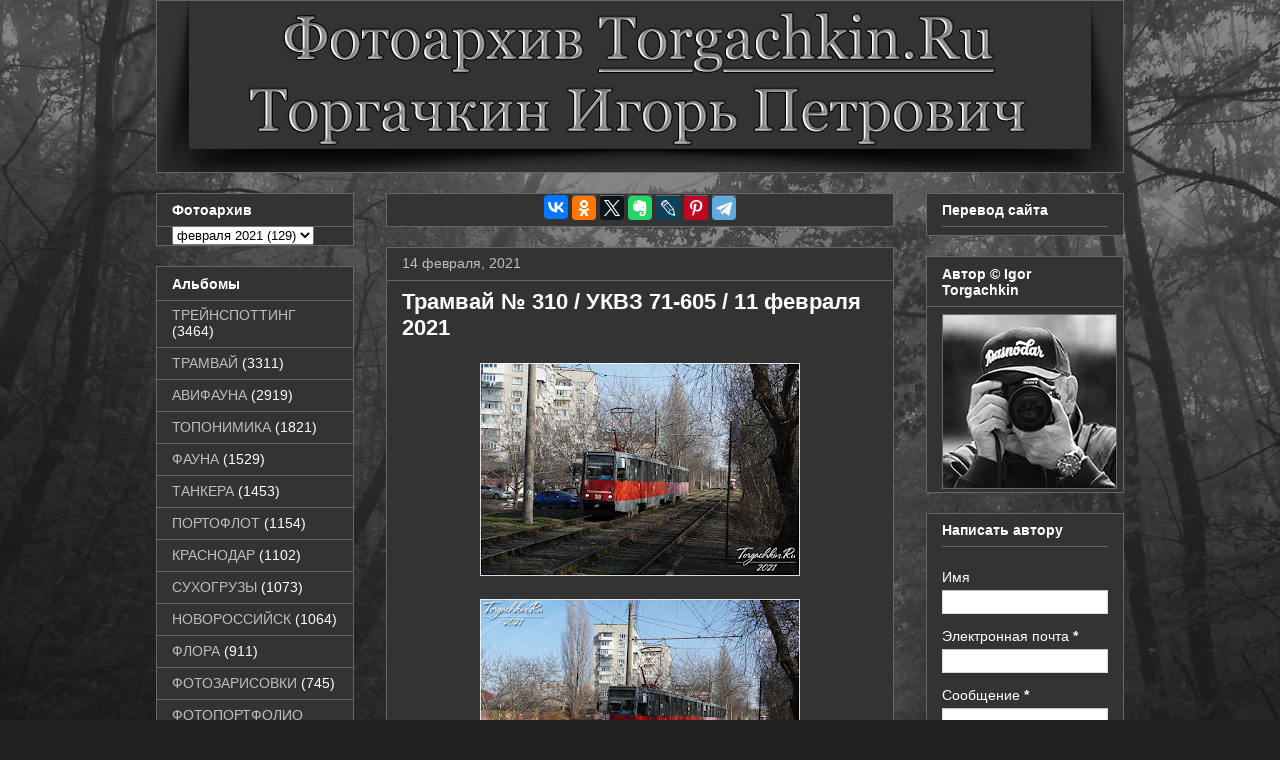

--- FILE ---
content_type: text/html; charset=UTF-8
request_url: https://www.torgachkin.ru/2021/02/310-71-605-11-2021.html
body_size: 15270
content:
<!DOCTYPE html>
<html class='v2' dir='ltr' xmlns='http://www.w3.org/1999/xhtml' xmlns:b='http://www.google.com/2005/gml/b' xmlns:data='http://www.google.com/2005/gml/data' xmlns:expr='http://www.google.com/2005/gml/expr'>
<head>
<link href='https://www.blogger.com/static/v1/widgets/335934321-css_bundle_v2.css' rel='stylesheet' type='text/css'/>
<script type='text/javascript'><![CDATA[<!--/*<body>
  <b:section id="navbar" class="navbar" maxwidgets="1" showaddelement="no">
    <b:widget type="Navbar" id="Navbar1" locked="yes"/>
  </b:section>
*/-->]]></script>
<meta content='IE=EmulateIE7' http-equiv='X-UA-Compatible'/>
<meta content='width=1100' name='viewport'/>
<meta content='text/html; charset=UTF-8' http-equiv='Content-Type'/>
<meta content='blogger' name='generator'/>
<link href='https://www.torgachkin.ru/favicon.ico' rel='icon' type='image/x-icon'/>
<link href='https://www.torgachkin.ru/2021/02/310-71-605-11-2021.html' rel='canonical'/>
<link rel="alternate" type="application/atom+xml" title="Фотоархив Торгачкин Игорь Петрович &#169; Igor Torgachkin Photo Archive - Atom" href="https://www.torgachkin.ru/feeds/posts/default" />
<link rel="alternate" type="application/rss+xml" title="Фотоархив Торгачкин Игорь Петрович &#169; Igor Torgachkin Photo Archive - RSS" href="https://www.torgachkin.ru/feeds/posts/default?alt=rss" />
<link rel="service.post" type="application/atom+xml" title="Фотоархив Торгачкин Игорь Петрович &#169; Igor Torgachkin Photo Archive - Atom" href="https://www.blogger.com/feeds/7238524114670716551/posts/default" />

<link rel="alternate" type="application/atom+xml" title="Фотоархив Торгачкин Игорь Петрович &#169; Igor Torgachkin Photo Archive - Atom" href="https://www.torgachkin.ru/feeds/3641785068710961334/comments/default" />
<!--Can't find substitution for tag [blog.ieCssRetrofitLinks]-->
<link href='https://blogger.googleusercontent.com/img/b/R29vZ2xl/AVvXsEiRDkKQbg5F0H-M6z_Wg0RtLBe-SzxJps8ALUTX0FrGQ5lBSwhKe6tCj3Nvo7KqOO1qcd0nmtaNaJjFwP5epcizj62TxLbZ56AlRzvVq2Iw-JA0XHl3fHyRFTPCbU6UZzcPZtNJTk-RHYg/s320/Torgachkin%253DA6400%253D5-TIP08398.jpg' rel='image_src'/>
<meta content='https://www.torgachkin.ru/2021/02/310-71-605-11-2021.html' property='og:url'/>
<meta content='Трамвай № 310 / УКВЗ 71-605 / 11 февраля 2021' property='og:title'/>
<meta content='Фотоархив, Торгачкин Игорь Петрович, Igor Torgachkin, Photo Archive, Новороссийск, Краснодар,' property='og:description'/>
<meta content='https://blogger.googleusercontent.com/img/b/R29vZ2xl/AVvXsEiRDkKQbg5F0H-M6z_Wg0RtLBe-SzxJps8ALUTX0FrGQ5lBSwhKe6tCj3Nvo7KqOO1qcd0nmtaNaJjFwP5epcizj62TxLbZ56AlRzvVq2Iw-JA0XHl3fHyRFTPCbU6UZzcPZtNJTk-RHYg/w1200-h630-p-k-no-nu/Torgachkin%253DA6400%253D5-TIP08398.jpg' property='og:image'/>
<title>Фотоархив Торгачкин Игорь Петрович &#169; Igor Torgachkin Photo Archive: Трамвай &#8470; 310 / УКВЗ 71-605 / 11 февраля 2021</title>
<style id='page-skin-1' type='text/css'><!--
/*
-----------------------------------------------
Blogger Template Style
Name:     Awesome Inc.
Designer: Tina Chen
URL:      tinachen.org
----------------------------------------------- */
.feed-links {display: none; }
img.big {
cursor: pointer;
max-width: 500px;
}
img.big:hover {
max-width: none;
}
/* Variable definitions
====================
<Variable name="keycolor" description="Main Color" type="color" default="#ffffff"/>
<Group description="Page" selector="body">
<Variable name="body.font" description="Font" type="font"
default="normal normal 13px Arial, Tahoma, Helvetica, FreeSans, sans-serif"/>
<Variable name="body.background.color" description="Background Color" type="color" default="#000000"/>
<Variable name="body.text.color" description="Text Color" type="color" default="#ffffff"/>
</Group>
<Group description="Links" selector=".main-inner">
<Variable name="link.color" description="Link Color" type="color" default="#888888"/>
<Variable name="link.visited.color" description="Visited Color" type="color" default="#444444"/>
<Variable name="link.hover.color" description="Hover Color" type="color" default="#cccccc"/>
</Group>
<Group description="Blog Title" selector=".header h1">
<Variable name="header.font" description="Title Font" type="font"
default="normal bold 40px Arial, Tahoma, Helvetica, FreeSans, sans-serif"/>
<Variable name="header.text.color" description="Title Color" type="color" default="#ffffff" />
<Variable name="header.background.color" description="Header Background" type="color" default="transparent" />
</Group>
<Group description="Blog Description" selector=".header .description">
<Variable name="description.font" description="Font" type="font"
default="normal normal 14px Arial, Tahoma, Helvetica, FreeSans, sans-serif"/>
<Variable name="description.text.color" description="Text Color" type="color"
default="#ffffff" />
</Group>
<Group description="Tabs Text" selector=".tabs-inner .widget li a">
<Variable name="tabs.font" description="Font" type="font"
default="normal bold 14px Arial, Tahoma, Helvetica, FreeSans, sans-serif"/>
<Variable name="tabs.text.color" description="Text Color" type="color" default="#ffffff"/>
<Variable name="tabs.selected.text.color" description="Selected Color" type="color" default="#ffffff"/>
</Group>
<Group description="Tabs Background" selector=".tabs-outer .PageList">
<Variable name="tabs.background.color" description="Background Color" type="color" default="#141414"/>
<Variable name="tabs.selected.background.color" description="Selected Color" type="color" default="#444444"/>
<Variable name="tabs.border.color" description="Border Color" type="color" default="#666666"/>
</Group>
<Group description="Date Header" selector=".main-inner .widget h2.date-header, .main-inner .widget h2.date-header span">
<Variable name="date.font" description="Font" type="font"
default="normal normal 14px Arial, Tahoma, Helvetica, FreeSans, sans-serif"/>
<Variable name="date.text.color" description="Text Color" type="color" default="#666666"/>
<Variable name="date.border.color" description="Border Color" type="color" default="#666666"/>
</Group>
<Group description="Post Title" selector="h3.post-title, h4, h3.post-title a">
<Variable name="post.title.font" description="Font" type="font"
default="normal bold 22px Arial, Tahoma, Helvetica, FreeSans, sans-serif"/>
<Variable name="post.title.text.color" description="Text Color" type="color" default="#ffffff"/>
</Group>
<Group description="Post Background" selector=".post">
<Variable name="post.background.color" description="Background Color" type="color" default="#333333" />
<Variable name="post.border.color" description="Border Color" type="color" default="#666666" />
<Variable name="post.border.bevel.color" description="Bevel Color" type="color" default="#666666"/>
</Group>
<Group description="Gadget Title" selector="h2">
<Variable name="widget.title.font" description="Font" type="font"
default="normal bold 14px Arial, Tahoma, Helvetica, FreeSans, sans-serif"/>
<Variable name="widget.title.text.color" description="Text Color" type="color" default="#ffffff"/>
</Group>
<Group description="Gadget Text" selector=".sidebar .widget">
<Variable name="widget.font" description="Font" type="font"
default="normal normal 14px Arial, Tahoma, Helvetica, FreeSans, sans-serif"/>
<Variable name="widget.text.color" description="Text Color" type="color" default="#ffffff"/>
<Variable name="widget.alternate.text.color" description="Alternate Color" type="color" default="#666666"/>
</Group>
<Group description="Gadget Links" selector=".sidebar .widget">
<Variable name="widget.link.color" description="Link Color" type="color" default="#bebebe"/>
<Variable name="widget.link.visited.color" description="Visited Color" type="color" default="#bebebe"/>
<Variable name="widget.link.hover.color" description="Hover Color" type="color" default="#bebebe"/>
</Group>
<Group description="Gadget Background" selector=".sidebar .widget">
<Variable name="widget.background.color" description="Background Color" type="color" default="#141414"/>
<Variable name="widget.border.color" description="Border Color" type="color" default="#222222"/>
<Variable name="widget.border.bevel.color" description="Bevel Color" type="color" default="#000000"/>
</Group>
<Group description="Sidebar Background" selector=".column-left-inner .column-right-inner">
<Variable name="widget.outer.background.color" description="Background Color" type="color" default="transparent" />
</Group>
<Group description="Images" selector=".main-inner">
<Variable name="image.background.color" description="Background Color" type="color" default="transparent"/>
<Variable name="image.border.color" description="Border Color" type="color" default="transparent"/>
</Group>
<Group description="Feed" selector=".blog-feeds">
<Variable name="feed.text.color" description="Text Color" type="color" default="#ffffff"/>
</Group>
<Group description="Feed Links" selector=".blog-feeds">
<Variable name="feed.link.color" description="Link Color" type="color" default="#bebebe"/>
<Variable name="feed.link.visited.color" description="Visited Color" type="color" default="#bebebe"/>
<Variable name="feed.link.hover.color" description="Hover Color" type="color" default="#bebebe"/>
</Group>
<Group description="Pager" selector=".blog-pager">
<Variable name="pager.background.color" description="Background Color" type="color" default="#333333" />
</Group>
<Group description="Footer" selector=".footer-outer">
<Variable name="footer.background.color" description="Background Color" type="color" default="#333333" />
<Variable name="footer.text.color" description="Text Color" type="color" default="#ffffff" />
</Group>
<Variable name="title.shadow.spread" description="Title Shadow" type="length" default="-1px"/>
<Variable name="body.background" description="Body Background" type="background"
color="#222222"
default="$(color) none repeat scroll top left"/>
<Variable name="body.background.gradient.cap" description="Body Gradient Cap" type="url"
default="none"/>
<Variable name="body.background.size" description="Body Background Size" type="string" default="auto"/>
<Variable name="tabs.background.gradient" description="Tabs Background Gradient" type="url"
default="none"/>
<Variable name="header.background.gradient" description="Header Background Gradient" type="url" default="none" />
<Variable name="header.padding.top" description="Header Top Padding" type="length" default="22px" />
<Variable name="header.margin.top" description="Header Top Margin" type="length" default="0" />
<Variable name="header.margin.bottom" description="Header Bottom Margin" type="length" default="0" />
<Variable name="widget.padding.top" description="Widget Padding Top" type="length" default="8px" />
<Variable name="widget.padding.side" description="Widget Padding Side" type="length" default="15px" />
<Variable name="widget.outer.margin.top" description="Widget Top Margin" type="length" default="0" />
<Variable name="widget.outer.background.gradient" description="Gradient" type="url" default="none" />
<Variable name="widget.border.radius" description="Gadget Border Radius" type="length" default="0" />
<Variable name="outer.shadow.spread" description="Outer Shadow Size" type="length" default="0" />
<Variable name="date.header.border.radius.top" description="Date Header Border Radius Top" type="length" default="0" />
<Variable name="date.header.position" description="Date Header Position" type="length" default="30px" />
<Variable name="date.space" description="Date Space" type="length" default="20px" />
<Variable name="date.position" description="Date Float" type="string" default="static" />
<Variable name="date.padding.bottom" description="Date Padding Bottom" type="length" default="0" />
<Variable name="date.border.size" description="Date Border Size" type="length" default="0" />
<Variable name="date.background" description="Date Background" type="background" color="transparent"
default="$(color) none no-repeat scroll top left" />
<Variable name="date.first.border.radius.top" description="Date First top radius" type="length" default="0" />
<Variable name="date.last.space.bottom" description="Date Last Space Bottom" type="length"
default="20px" />
<Variable name="date.last.border.radius.bottom" description="Date Last bottom radius" type="length" default="0" />
<Variable name="post.first.padding.top" description="First Post Padding Top" type="length" default="0" />
<Variable name="image.shadow.spread" description="Image Shadow Size" type="length" default="0"/>
<Variable name="image.border.radius" description="Image Border Radius" type="length" default="0"/>
<Variable name="separator.outdent" description="Separator Outdent" type="length" default="15px" />
<Variable name="title.separator.border.size" description="Widget Title Border Size" type="length" default="1px" />
<Variable name="list.separator.border.size" description="List Separator Border Size" type="length" default="1px" />
<Variable name="shadow.spread" description="Shadow Size" type="length" default="0"/>
<Variable name="startSide" description="Side where text starts in blog language" type="automatic" default="left"/>
<Variable name="endSide" description="Side where text ends in blog language" type="automatic" default="right"/>
<Variable name="date.side" description="Side where date header is placed" type="string" default="right"/>
<Variable name="pager.border.radius.top" description="Pager Border Top Radius" type="length" default="0" />
<Variable name="pager.space.top" description="Pager Top Space" type="length" default="1em" />
<Variable name="footer.background.gradient" description="Background Gradient" type="url" default="none" />
*/
/* Content
----------------------------------------------- */
body {
font: normal normal 13px Arial, Tahoma, Helvetica, FreeSans, sans-serif;
color: #ffffff;
background: #222222 url(https://blogger.googleusercontent.com/img/b/R29vZ2xl/AVvXsEg2uwZm78HMvFrFxpRn1VPlrTxXSLXPWnx6C8s999BAdvzS63QamfPicpXwjcbOQ-y4jjE2mM4Bu0eQ6WOJ5_aAnegWk-VvjA4nV9mZE806wT6z6HEssWHrfihwH7F0sELQnVbAOb9N5MkaCalJXbacFnkrZ_pr8s67zja8yLbKo15qHUqZmUU1BI9B/s1600/torfon.jpg) no-repeat fixed top center;
background-size: cover;
}
html body .content-outer {
min-width: 0;
max-width: 100%;
width: 100%;
}
a:link {
text-decoration: none;
color: #bebebe;
}
a:visited {
text-decoration: none;
color: #bebebe;
}
a:hover {
text-decoration: underline;
color: #bebebe;
}
.body-fauxcolumn-outer .cap-top {
position: absolute;
z-index: 1;
height: 276px;
width: 100%;
background: transparent none repeat-x scroll top left;
_background-image: none;
}
/* Columns
----------------------------------------------- */
.content-inner {
padding: 0;
}
.header-inner .section {
margin: 0 16px;
}
.tabs-inner .section {
margin: 0 16px;
}
.main-inner {
padding-top: 20px;
}
.main-inner .column-center-inner,
.main-inner .column-left-inner,
.main-inner .column-right-inner {
padding: 0 5px;
}
*+html body .main-inner .column-center-inner {
margin-top: -20px;
}
#layout .main-inner .column-center-inner {
margin-top: 0;
}
/* Header
----------------------------------------------- */
.header-outer {
margin: 0 0 0 0;
background: transparent none repeat scroll 0 0;
}
.Header h1 {
font: normal bold 40px Arial, Tahoma, Helvetica, FreeSans, sans-serif;
color: #ffffff;
text-shadow: 0 0 -1px #000000;
}
.Header h1 a {
color: #ffffff;
}
.Header .description {
font: normal normal 14px Arial, Tahoma, Helvetica, FreeSans, sans-serif;
color: #ffffff;
}
.header-inner .Header .titlewrapper,
.header-inner .Header .descriptionwrapper {
padding-left: 0;
padding-right: 0;
margin-bottom: 0;
}
.header-inner .Header .titlewrapper {
padding-top: 22px;
}
/* Tabs
----------------------------------------------- */
.tabs-outer {
overflow: hidden;
position: relative;
background: transparent none repeat scroll 0 0;
}
#layout .tabs-outer {
overflow: visible;
}
.tabs-cap-top, .tabs-cap-bottom {
position: absolute;
width: 100%;
border-top: 1px solid transparent;
}
.tabs-cap-bottom {
bottom: 0;
}
.tabs-inner .widget li a {
display: inline-block;
margin: 0;
padding: .6em 1.5em;
font: normal bold 14px Arial, Tahoma, Helvetica, FreeSans, sans-serif;
color: #ffffff;
border-top: 1px solid transparent;
border-bottom: 1px solid transparent;
border-left: 1px solid transparent;
}
.tabs-inner .widget li:last-child a {
border-right: 1px solid transparent;
}
.tabs-inner .widget li.selected a, .tabs-inner .widget li a:hover {
background: #ffffff none repeat-x scroll 0 -100px;
color: #ffffff;
}
/* Headings
----------------------------------------------- */
h2 {
font: normal bold 14px Arial, Tahoma, Helvetica, FreeSans, sans-serif;
color: #ffffff;
}
/* Widgets
----------------------------------------------- */
.main-inner .section {
margin: 0 27px;
padding: 0;
}
.main-inner .column-left-outer,
.main-inner .column-right-outer {
margin-top: 0;
}
#layout .main-inner .column-left-outer,
#layout .main-inner .column-right-outer {
margin-top: 0;
}
.main-inner .column-left-inner,
.main-inner .column-right-inner {
background: transparent none repeat 0 0;
-moz-box-shadow: 0 0 0 rgba(0, 0, 0, .2);
-webkit-box-shadow: 0 0 0 rgba(0, 0, 0, .2);
-goog-ms-box-shadow: 0 0 0 rgba(0, 0, 0, .2);
box-shadow: 0 0 0 rgba(0, 0, 0, .2);
-moz-border-radius: 0;
-webkit-border-radius: 0;
-goog-ms-border-radius: 0;
border-radius: 0;
}
#layout .main-inner .column-left-inner,
#layout .main-inner .column-right-inner {
margin-top: 0;
}
.sidebar .widget {
font: normal normal 14px Arial, Tahoma, Helvetica, FreeSans, sans-serif;
color: #ffffff;
}
.sidebar .widget a:link {
color: #bebebe;
}
.sidebar .widget a:visited {
color: #bebebe;
}
.sidebar .widget a:hover {
color: #bebebe;
}
.sidebar .widget h2 {
text-shadow: 0 0 -1px #000000;
}
.main-inner .widget {
background-color: #333333;
border: 1px solid #666666;
padding: 0 15px 0px;
margin: 20px -16px;
-moz-box-shadow: 0 0 0 rgba(0, 0, 0, .2);
-webkit-box-shadow: 0 0 0 rgba(0, 0, 0, .2);
-goog-ms-box-shadow: 0 0 0 rgba(0, 0, 0, .2);
box-shadow: 0 0 0 rgba(0, 0, 0, .2);
-moz-border-radius: 0;
-webkit-border-radius: 0;
-goog-ms-border-radius: 0;
border-radius: 0;
}
#HTML1, #HTML3, #HTML4 {  padding: 0 15px 5px;}
.main-inner .widget h2 {
margin: 0 -15px;
padding: .6em 15px .5em;
border-bottom: 1px solid #333333;
}
.footer-inner .widget h2 {
padding: 0 0 .4em;
border-bottom: 1px solid #333333;
}
.main-inner .widget h2 + div, .footer-inner .widget h2 + div {
border-top: 1px solid #666666;
padding-top: 8px;
}
.main-inner .widget .widget-content {
margin: 0 -15px;
padding: 7px 15px 0;
}
.main-inner .widget ul, .main-inner .widget #ArchiveList ul.flat {
margin: -8px -15px 0;
padding: 0;
list-style: none;
}
.main-inner .widget #ArchiveList {
margin: -8px 0 0;
}
.main-inner .widget ul li, .main-inner .widget #ArchiveList ul.flat li {
padding: .5em 15px;
text-indent: 0;
color: #ffffff;
border-top: 1px solid #666666;
border-bottom: 1px solid #333333;
}
.main-inner .widget #ArchiveList ul li {
padding-top: .25em;
padding-bottom: .25em;
}
.main-inner .widget ul li:first-child, .main-inner .widget #ArchiveList ul.flat li:first-child {
border-top: none;
}
.main-inner .widget ul li:last-child, .main-inner .widget #ArchiveList ul.flat li:last-child {
border-bottom: none;
}
.post-body {
position: relative;
text-align: justify;
}
.main-inner .widget .post-body ul {
padding: 0 2.5em;
margin: .5em 0;
list-style: disc;
}
.main-inner .widget .post-body ul li {
padding: 0.25em 0;
margin-bottom: .25em;
color: #ffffff;
border: none;
}
.footer-inner .widget ul {
padding: 0;
list-style: none;
}
.widget .zippy {
color: #ffffff;
}
/* Posts
----------------------------------------------- */
body .main-inner .Blog {
padding: 0;
margin-bottom: 1em;
background-color: transparent;
border: none;
-moz-box-shadow: 0 0 0 rgba(0, 0, 0, 0);
-webkit-box-shadow: 0 0 0 rgba(0, 0, 0, 0);
-goog-ms-box-shadow: 0 0 0 rgba(0, 0, 0, 0);
box-shadow: 0 0 0 rgba(0, 0, 0, 0);
}
.main-inner .section:last-child .Blog:last-child {
padding: 0;
margin-bottom: 1em;
}
.main-inner .widget h2.date-header {
margin: 0 -15px 1px;
padding: 0 0 0 0;
font: normal normal 14px Arial, Tahoma, Helvetica, FreeSans, sans-serif;
color: #bebebe;
background: transparent none no-repeat scroll top left;
border-top: 0 solid #666666;
border-bottom: 1px solid #333333;
-moz-border-radius-topleft: 0;
-moz-border-radius-topright: 0;
-webkit-border-top-left-radius: 0;
-webkit-border-top-right-radius: 0;
border-top-left-radius: 0;
border-top-right-radius: 0;
position: static;
bottom: 100%;
right: 30px;
text-shadow: 0 0 -1px #000000;
}
.main-inner .widget h2.date-header span {
font: normal normal 14px Arial, Tahoma, Helvetica, FreeSans, sans-serif;
display: block;
padding: .5em 15px;
border-left: 0 solid #666666;
border-right: 0 solid #666666;
}
.date-outer {
position: relative;
margin: 20px 0 20px;
padding: 0 15px;
background-color: #333333;
border: 1px solid #666666;
-moz-box-shadow: 0 0 0 rgba(0, 0, 0, .2);
-webkit-box-shadow: 0 0 0 rgba(0, 0, 0, .2);
-goog-ms-box-shadow: 0 0 0 rgba(0, 0, 0, .2);
box-shadow: 0 0 0 rgba(0, 0, 0, .2);
-moz-border-radius: 0;
-webkit-border-radius: 0;
-goog-ms-border-radius: 0;
border-radius: 0;
}
.date-outer:first-child {
margin-top: 0;
}
.date-outer:last-child {
margin-bottom: 20px;
-moz-border-radius-bottomleft: 0;
-moz-border-radius-bottomright: 0;
-webkit-border-bottom-left-radius: 0;
-webkit-border-bottom-right-radius: 0;
-goog-ms-border-bottom-left-radius: 0;
-goog-ms-border-bottom-right-radius: 0;
border-bottom-left-radius: 0;
border-bottom-right-radius: 0;
}
.date-posts {
margin: 0 -15px;
padding: 0 15px;
clear: both;
}
.post-outer, .inline-ad {
border-top: 1px solid #666666;
margin: 0 -15px;
padding: 15px 15px;
}
.post-outer {
padding-bottom: 10px;
}
.post-outer:first-child {
padding-top: 0;
border-top: none;
}
.post-outer:last-child, .inline-ad:last-child {
border-bottom: none;
}
.post-body {
position: relative;
}
.post-body img {
padding: 8px;
background: #333333;
border: 1px solid #333333;
-moz-box-shadow: 0 0 0 rgba(0, 0, 0, .2);
-webkit-box-shadow: 0 0 0 rgba(0, 0, 0, .2);
box-shadow: 0 0 0 rgba(0, 0, 0, .2);
-moz-border-radius: 0;
-webkit-border-radius: 0;
border-radius: 0;
}
h3.post-title, h4 {
font: normal bold 22px Arial, Tahoma, Helvetica, FreeSans, sans-serif;
color: #ffffff;
}
h3.post-title a {
font: normal bold 22px Arial, Tahoma, Helvetica, FreeSans, sans-serif;
color: #ffffff;
}
h3.post-title a:hover {
color: #bebebe;
text-decoration: underline;
}
.post-header {
margin: 0 0 1em;
}
.post-body {
line-height: 1.4;
}
.post-outer h2 {
color: #ffffff;
}
.post-footer {
margin: 1.5em 0 0;
}
#blog-pager {
padding: 15px;
font-size: 120%;
background-color: #333333;
border: 1px solid #666666;
-moz-box-shadow: 0 0 0 rgba(0, 0, 0, .2);
-webkit-box-shadow: 0 0 0 rgba(0, 0, 0, .2);
-goog-ms-box-shadow: 0 0 0 rgba(0, 0, 0, .2);
box-shadow: 0 0 0 rgba(0, 0, 0, .2);
-moz-border-radius: 0;
-webkit-border-radius: 0;
-goog-ms-border-radius: 0;
border-radius: 0;
-moz-border-radius-topleft: 0;
-moz-border-radius-topright: 0;
-webkit-border-top-left-radius: 0;
-webkit-border-top-right-radius: 0;
-goog-ms-border-top-left-radius: 0;
-goog-ms-border-top-right-radius: 0;
border-top-left-radius: 0;
border-top-right-radius-topright: 0;
margin-top: 1em;
}
.blog-feeds, .post-feeds {
margin: 1em 0;
text-align: center;
color: #ffffff;
}
.blog-feeds a, .post-feeds a {
color: #cccccc;
}
.blog-feeds a:visited, .post-feeds a:visited {
color: #cccccc;
}
.blog-feeds a:hover, .post-feeds a:hover {
color: #ffffff;
}
.post-outer .comments {
margin-top: 2em;
}
/* Footer
----------------------------------------------- */
.footer-outer {
margin: -0 0 -1px;
padding: 0 0 0;
color: #ffffff;
overflow: hidden;
}
.footer-fauxborder-left {
border-top: 1px solid #666666;
background: #333333 none repeat scroll 0 0;
-moz-box-shadow: 0 0 0 rgba(0, 0, 0, .2);
-webkit-box-shadow: 0 0 0 rgba(0, 0, 0, .2);
-goog-ms-box-shadow: 0 0 0 rgba(0, 0, 0, .2);
box-shadow: 0 0 0 rgba(0, 0, 0, .2);
margin: 0 -0;
}
/* Mobile
----------------------------------------------- */
*+html body.mobile .main-inner .column-center-inner {
margin-top: 0;
}
.mobile .main-inner .widget {
padding: 0 0 15px;
}
.mobile .main-inner .widget h2 + div,
.mobile .footer-inner .widget h2 + div {
border-top: none;
padding-top: 0;
}
.mobile .footer-inner .widget h2 {
padding: 0.5em 0;
border-bottom: none;
}
.mobile .main-inner .widget .widget-content {
margin: 0;
padding: 7px 0 0;
}
.mobile .main-inner .widget ul,
.mobile .main-inner .widget #ArchiveList ul.flat {
margin: 0 -15px 0;
}
.mobile .main-inner .widget h2.date-header {
right: 0;
}
.mobile .date-header span {
padding: 0.4em 0;
}
.mobile .date-outer:first-child {
margin-bottom: 0;
border: 1px solid #666666;
-moz-border-radius-topleft: 0;
-moz-border-radius-topright: 0;
-webkit-border-top-left-radius: 0;
-webkit-border-top-right-radius: 0;
-goog-ms-border-top-left-radius: 0;
-goog-ms-border-top-right-radius: 0;
border-top-left-radius: 0;
border-top-right-radius: 0;
}
.mobile .date-outer {
border-color: #666666;
border-width: 0 1px 1px;
}
.mobile .date-outer:last-child {
margin-bottom: 0;
}
.mobile .main-inner {
padding: 0;
}
.mobile .header-inner .section {
margin: 0;
}
.mobile .blog-posts {
padding: 0 10px;
}
.mobile .post-outer, .mobile .inline-ad {
padding: 5px 0;
}
.mobile .tabs-inner .section {
margin: 0 10px;
}
.mobile .main-inner .widget h2 {
margin: 0;
padding: 0;
}
.mobile .main-inner .widget h2.date-header span {
padding: 0;
}
.mobile .main-inner .widget .widget-content {
margin: 0;
padding: 7px 0 0;
}
.mobile #blog-pager {
border: 1px solid transparent;
background: #333333 none repeat scroll 0 0;
}
.mobile .main-inner .column-left-inner,
.mobile .main-inner .column-right-inner {
background: transparent none repeat 0 0;
-moz-box-shadow: none;
-webkit-box-shadow: none;
-goog-ms-box-shadow: none;
box-shadow: none;
}
.mobile .date-posts {
margin: 0;
padding: 0;
}
.mobile .footer-fauxborder-left {
margin: 0;
border-top: inherit;
}
.mobile .main-inner .section:last-child .Blog:last-child {
margin-bottom: 0;
}
.mobile-index-contents {
color: #ffffff;
}
.mobile .mobile-link-button {
background: #bebebe none repeat scroll 0 0;
}
.mobile-link-button a:link, .mobile-link-button a:visited {
color: #333333;
}
body.mobile {
background-size: auto;
}
.showpageNum a {
padding: 3px 8px;
margin:0 4px;
text-decoration: none;
border:1px solid #999;
-webkit-border-radius:3px;-moz-border-radius:3px;
background: #999;
color:#fff;
}
.showpageOf {
margin:0 8px 0 0;
}
.showpageNum a:hover {
border:1px solid #888;
background: #ccc;
}
.showpagePoint {
color:#fff;
text-shadow:0 1px 2px #333;
padding: 3px 8px;
margin: 2px;
font-weight: 700;
-webkit-border-radius:3px;-moz-border-radius:3px;
border:1px solid #999;
background: #666;
text-decoration: none;
}

--></style>
<style id='template-skin-1' type='text/css'><!--
body {
min-width: 1000px;
}
.content-outer, .content-fauxcolumn-outer, .region-inner {
min-width: 1000px;
max-width: 1000px;
_width: 1000px;
}
.main-inner .columns {
padding-left: 230px;
padding-right: 230px;
}
.main-inner .fauxcolumn-center-outer {
left: 230px;
right: 230px;
/* IE6 does not respect left and right together */
_width: expression(this.parentNode.offsetWidth -
parseInt("230px") -
parseInt("230px") + 'px');
}
.main-inner .fauxcolumn-left-outer {
width: 230px;
}
.main-inner .fauxcolumn-right-outer {
width: 230px;
}
.main-inner .column-left-outer {
width: 230px;
right: 100%;
margin-left: -230px;
}
.main-inner .column-right-outer {
width: 230px;
margin-right: -230px;
}
#layout {
min-width: 0;
}
#layout .content-outer {
min-width: 0;
width: 800px;
}
#layout .region-inner {
min-width: 0;
width: auto;
}
--></style>
<script src='https://ajax.googleapis.com/ajax/libs/jquery/3.1.0/jquery.min.js'></script>
<link href='https://www.blogger.com/dyn-css/authorization.css?targetBlogID=7238524114670716551&amp;zx=66810393-c036-43e6-83b6-87e81a65ce6d' media='none' onload='if(media!=&#39;all&#39;)media=&#39;all&#39;' rel='stylesheet'/><noscript><link href='https://www.blogger.com/dyn-css/authorization.css?targetBlogID=7238524114670716551&amp;zx=66810393-c036-43e6-83b6-87e81a65ce6d' rel='stylesheet'/></noscript>
<meta name='google-adsense-platform-account' content='ca-host-pub-1556223355139109'/>
<meta name='google-adsense-platform-domain' content='blogspot.com'/>

<!-- data-ad-client=ca-pub-6367002238606937 -->

</head>
<body class='loading'>
<div class='body-fauxcolumns'>
<div class='fauxcolumn-outer body-fauxcolumn-outer'>
<div class='cap-top'>
<div class='cap-left'></div>
<div class='cap-right'></div>
</div>
<div class='fauxborder-left'>
<div class='fauxborder-right'></div>
<div class='fauxcolumn-inner'>
</div>
</div>
<div class='cap-bottom'>
<div class='cap-left'></div>
<div class='cap-right'></div>
</div>
</div>
</div>
<div class='content'>
<div class='content-fauxcolumns'>
<div class='fauxcolumn-outer content-fauxcolumn-outer'>
<div class='cap-top'>
<div class='cap-left'></div>
<div class='cap-right'></div>
</div>
<div class='fauxborder-left'>
<div class='fauxborder-right'></div>
<div class='fauxcolumn-inner'>
</div>
</div>
<div class='cap-bottom'>
<div class='cap-left'></div>
<div class='cap-right'></div>
</div>
</div>
</div>
<div class='content-outer'>
<div class='content-cap-top cap-top'>
<div class='cap-left'></div>
<div class='cap-right'></div>
</div>
<div class='fauxborder-left content-fauxborder-left'>
<div class='fauxborder-right content-fauxborder-right'></div>
<div class='content-inner'>
<header>
<div class='header-outer'>
<div class='header-cap-top cap-top'>
<div class='cap-left'></div>
<div class='cap-right'></div>
</div>
<div class='fauxborder-left header-fauxborder-left'>
<div class='fauxborder-right header-fauxborder-right'></div>
<div class='region-inner header-inner'>
<div class='header no-items section' id='header'></div>
</div>
</div>
<div class='header-cap-bottom cap-bottom'>
<div class='cap-left'></div>
<div class='cap-right'></div>
</div>
</div>
</header>
<div class='tabs-outer'>
<div class='tabs-cap-top cap-top'>
<div class='cap-left'></div>
<div class='cap-right'></div>
</div>
<div class='fauxborder-left tabs-fauxborder-left'>
<div class='fauxborder-right tabs-fauxborder-right'></div>
<div class='region-inner tabs-inner'>
<div class='tabs section' id='crosscol'><div class='widget Header' data-version='1' id='Header1'>
<div id='header-inner'>
<a href='https://www.torgachkin.ru/' style='display: block'>
<img alt='Фотоархив Торгачкин Игорь Петрович © Igor Torgachkin Photo Archive' height='173px; ' id='Header1_headerimg' src='https://blogger.googleusercontent.com/img/a/AVvXsEguznvNuqHAn3Ka5zzKK4M07Xza9-2Ca_1WoDHGFw9N6V884R_P6XmDVbK8_Jf1QInNfr7G3I8xS0j4VnAUHeXIuSfGT3RYblI2WUoDf2r6uqH0vjM_5IV7My1D4b_ek55b3ZWMEL_nGc_pKvz2EAn5VlybJD_11WJsE7VOzutWlmFSWSNp5RZY8armiz7t=s968' style='display: block' width='968px; '/>
</a>
</div>
</div></div>
<div class='tabs no-items section' id='crosscol-overflow'></div>
</div>
</div>
<div class='tabs-cap-bottom cap-bottom'>
<div class='cap-left'></div>
<div class='cap-right'></div>
</div>
</div>
<div class='main-outer'>
<div class='main-cap-top cap-top'>
<div class='cap-left'></div>
<div class='cap-right'></div>
</div>
<div class='fauxborder-left main-fauxborder-left'>
<div class='fauxborder-right main-fauxborder-right'></div>
<div class='region-inner main-inner'>
<div class='columns fauxcolumns'>
<div class='fauxcolumn-outer fauxcolumn-center-outer'>
<div class='cap-top'>
<div class='cap-left'></div>
<div class='cap-right'></div>
</div>
<div class='fauxborder-left'>
<div class='fauxborder-right'></div>
<div class='fauxcolumn-inner'>
</div>
</div>
<div class='cap-bottom'>
<div class='cap-left'></div>
<div class='cap-right'></div>
</div>
</div>
<div class='fauxcolumn-outer fauxcolumn-left-outer'>
<div class='cap-top'>
<div class='cap-left'></div>
<div class='cap-right'></div>
</div>
<div class='fauxborder-left'>
<div class='fauxborder-right'></div>
<div class='fauxcolumn-inner'>
</div>
</div>
<div class='cap-bottom'>
<div class='cap-left'></div>
<div class='cap-right'></div>
</div>
</div>
<div class='fauxcolumn-outer fauxcolumn-right-outer'>
<div class='cap-top'>
<div class='cap-left'></div>
<div class='cap-right'></div>
</div>
<div class='fauxborder-left'>
<div class='fauxborder-right'></div>
<div class='fauxcolumn-inner'>
</div>
</div>
<div class='cap-bottom'>
<div class='cap-left'></div>
<div class='cap-right'></div>
</div>
</div>
<!-- corrects IE6 width calculation -->
<div class='columns-inner'>
<div class='column-center-outer'>
<div class='column-center-inner'>
<div class='main section' id='main'><div class='widget HTML' data-version='1' id='HTML3'>
<div class='widget-content'>
<script charset='utf-8' src='//yastatic.net/es5-shims/0.0.2/es5-shims.min.js' type='text/javascript'></script>
<script charset='utf-8' src='//yastatic.net/share2/share.js' type='text/javascript'></script>
<div align='center' class='ya-share2' data-counter='' data-image='' data-services='vkontakte,facebook,odnoklassniki,gplus,twitter,evernote,lj,pinterest,telegram'></div>
</div>
<div class='clear'></div>
</div><div class='widget Blog' data-version='1' id='Blog1'>
<div class='blog-posts hfeed'>
<!--Can't find substitution for tag [defaultAdStart]-->

          <div class="date-outer">
        
<h2 class='date-header'><span>14 февраля, 2021</span></h2>

          <div class="date-posts">
        
<div class='post-outer'>
<div class='post hentry'>
<a name='3641785068710961334'></a>
<h3 class='post-title entry-title'>
Трамвай &#8470; 310 / УКВЗ 71-605 / 11 февраля 2021
</h3>
<div class='post-header'>
<div class='post-header-line-1'></div>
</div>
<div class='post-body entry-content' id='animated-thumbnail' itemprop='articleBody'>
<blockquote style="border: none; margin: 0px 0px 0px 40px; padding: 0px; text-align: left;"></blockquote><div class="separator" style="clear: both; text-align: center;"><a href="https://blogger.googleusercontent.com/img/b/R29vZ2xl/AVvXsEiRDkKQbg5F0H-M6z_Wg0RtLBe-SzxJps8ALUTX0FrGQ5lBSwhKe6tCj3Nvo7KqOO1qcd0nmtaNaJjFwP5epcizj62TxLbZ56AlRzvVq2Iw-JA0XHl3fHyRFTPCbU6UZzcPZtNJTk-RHYg/s1200/Torgachkin%253DA6400%253D5-TIP08398.jpg" imageanchor="1" style="margin-left: 1em; margin-right: 1em;"><img border="0" data-original-height="800" data-original-width="1200" src="https://blogger.googleusercontent.com/img/b/R29vZ2xl/AVvXsEiRDkKQbg5F0H-M6z_Wg0RtLBe-SzxJps8ALUTX0FrGQ5lBSwhKe6tCj3Nvo7KqOO1qcd0nmtaNaJjFwP5epcizj62TxLbZ56AlRzvVq2Iw-JA0XHl3fHyRFTPCbU6UZzcPZtNJTk-RHYg/s320/Torgachkin%253DA6400%253D5-TIP08398.jpg" width="320" /></a></div><div class="separator" style="clear: both; text-align: center;"><a href="https://blogger.googleusercontent.com/img/b/R29vZ2xl/AVvXsEh_mWJhEJG1i3EacUzGSXUvV7TI-2w3iOz6MXvUpPN_A5y9DOzNom-Rgg8uSpfUHxSZtSOj2WJyYPPjUhXTB0C12E6QvfG-BZfbE0srsPfKeoYUMCc7OwZLUG5tQ7BaAzbgdUynb776W0c/s1200/Torgachkin%253DA6400%253D5-TIP08399.jpg" imageanchor="1" style="margin-left: 1em; margin-right: 1em;"><img border="0" data-original-height="800" data-original-width="1200" src="https://blogger.googleusercontent.com/img/b/R29vZ2xl/AVvXsEh_mWJhEJG1i3EacUzGSXUvV7TI-2w3iOz6MXvUpPN_A5y9DOzNom-Rgg8uSpfUHxSZtSOj2WJyYPPjUhXTB0C12E6QvfG-BZfbE0srsPfKeoYUMCc7OwZLUG5tQ7BaAzbgdUynb776W0c/s320/Torgachkin%253DA6400%253D5-TIP08399.jpg" width="320" /></a></div><div style="text-align: center;">Трамвай Краснодара</div><blockquote style="border: none; margin: 0px 0px 0px 40px; padding: 0px; text-align: left;"></blockquote><div style="text-align: center;">&#169; Торгачкин Игорь Петрович</div><blockquote style="border: none; margin: 0px 0px 0px 40px; padding: 0px; text-align: left;"></blockquote><div style="text-align: center;">Tram Spotting &#169; Igor Torgachkin</div><blockquote style="border: none; margin: 0px 0px 0px 40px; padding: 0px; text-align: left;"></blockquote><div style="text-align: center;">* * *</div><blockquote style="border: none; margin: 0px 0px 0px 40px; padding: 0px; text-align: left;"></blockquote><div style="text-align: center;"><b>Трамвайный вагон &#8470; 310</b></div><blockquote style="border: none; margin: 0px 0px 0px 40px; padding: 0px; text-align: left;"></blockquote><div style="text-align: center;"><b>УКВЗ 71-605</b></div><blockquote style="border: none; margin: 0px 0px 0px 40px; padding: 0px; text-align: left;"></blockquote><div style="text-align: center;"><i>(Трамвайный поезд по СМЕ)</i></div><blockquote style="border: none; margin: 0px 0px 0px 40px; padding: 0px; text-align: left;"></blockquote><div style="text-align: center;">Город Краснодар, 11 февраля 2021</div><blockquote style="border: none; margin: 0px 0px 0px 40px; padding: 0px; text-align: left;"></blockquote><div style="text-align: center;">Краснодарский край,&nbsp;</div><blockquote style="border: none; margin: 0px 0px 0px 40px; padding: 0px; text-align: left;"></blockquote><div style="text-align: center;">Южный ФО, Россия.</div><blockquote style="border: none; margin: 0px 0px 0px 40px; padding: 0px; text-align: left;"></blockquote><div style="text-align: center;">* * *</div><blockquote style="border: none; margin: 0px 0px 0px 40px; padding: 0px; text-align: left;"></blockquote><div style="text-align: center;">Другие фото по ссылке:</div><blockquote style="border: none; margin: 0px 0px 0px 40px; padding: 0px; text-align: left;"></blockquote><div style="text-align: center;"><b><i><a href="http://www.torgachkin.ru/2021/01/310-71-605-29-2021.html" target="_blank">Трамвай &#8470; 310 /&nbsp;</a></i></b></div><blockquote style="border: none; margin: 0px 0px 0px 40px; padding: 0px; text-align: left;"></blockquote><div style="text-align: center;"><b><i><a href="http://www.torgachkin.ru/2021/01/310-71-605-29-2021.html" target="_blank">УКВЗ 71-605 /&nbsp;</a></i></b></div><blockquote style="border: none; margin: 0px 0px 0px 40px; padding: 0px; text-align: left;"></blockquote><div style="text-align: center;"><b><i><a href="http://www.torgachkin.ru/2021/01/310-71-605-29-2021.html" target="_blank">29 января 2021</a></i></b></div><blockquote style="border: none; margin: 0px 0px 0px 40px; padding: 0px; text-align: left;"></blockquote><div style="text-align: center;">* * *</div><blockquote style="border: none; margin: 0px 0px 0px 40px; padding: 0px; text-align: left;"></blockquote><div style="text-align: center;">Добро пожаловать!&nbsp;</div><blockquote style="border: none; margin: 0px 0px 0px 40px; padding: 0px; text-align: left;"></blockquote><div style="text-align: center;">Вас приветствует&nbsp;</div><blockquote style="border: none; margin: 0px 0px 0px 40px; padding: 0px; text-align: left;"></blockquote><div style="text-align: center;">Автор ФотоБлога&nbsp;</div><blockquote style="border: none; margin: 0px 0px 0px 40px; padding: 0px; text-align: left;"></blockquote><div style="text-align: center;"><b><i><a href="http://www.torgachkin.ru/p/igor-torgachkin.html" target="_blank">Торгачкин&nbsp;</a></i></b></div><blockquote style="border: none; margin: 0px 0px 0px 40px; padding: 0px; text-align: left;"></blockquote><div style="text-align: center;"><b><i><a href="http://www.torgachkin.ru/p/igor-torgachkin.html" target="_blank">Игорь Петрович&nbsp;</a></i></b></div><blockquote style="border: none; margin: 0px 0px 0px 40px; padding: 0px; text-align: left;"></blockquote><div style="text-align: center;"><b><i><a href="http://www.torgachkin.ru/p/igor-torgachkin.html" target="_blank">&#169; Igor Torgachkin&nbsp;</a></i></b></div><div style="text-align: center;">* * *</div>
</div>
<div class='post-footer'>
<div class='post-footer-line post-footer-line-1'><span class='post-author vcard'>
Фотограф:
<span class='fn'>Igor Torgachkin</span>
</span>
<span class='post-timestamp'>
в
<a class='timestamp-link' href='https://www.torgachkin.ru/2021/02/310-71-605-11-2021.html' rel='bookmark' title='permanent link'><abbr class='published' title='2021-02-14T00:52:00+03:00'>00:52</abbr></a>
</span>
<span class='post-comment-link'>
</span>
<span class='post-icons'>
</span>
<span class='post-backlinks post-comment-link'>
</span>
</div>
<div class='post-footer-line post-footer-line-2'><span class='post-labels'>
Тема:
<a href='https://www.torgachkin.ru/search/label/%D0%A2%D0%A0%D0%90%D0%9C%D0%92%D0%90%D0%99?&max-results=5' rel='tag'>ТРАМВАЙ</a>
</span>
</div>
<div class='post-footer-line post-footer-line-3'><span class='reaction-buttons'>
</span>
</div>
</div>
</div>
<div class='comments' id='comments'>
<a name='comments'></a>
<div id='backlinks-container'>
<div id='Blog1_backlinks-container'>
</div>
</div>
</div>
</div>

        </div></div>
      
<!--Can't find substitution for tag [adEnd]-->
</div>
<div class='post-feeds'>
</div>
</div><div class='widget HTML' data-version='1' id='HTML1'>
<div class='widget-content'>
<table border="0" style="width: 550px; height: 25px;">
    <tbody>
        <tr>
            <td style="text-align: left;"><a href="#">Наверх</a></td>
            <td style="text-align: left;">      <a href="http://www.torgachkin.ru/">Главная</a></td>
            <td style="text-align: left;"><a href="?m=1">PDA</a></td>
        </tr>
    </tbody>
</table>
</div>
<div class='clear'></div>
</div></div>
</div>
</div>
<div class='column-left-outer'>
<div class='column-left-inner'>
<aside>
<div class='sidebar section' id='sidebar-left-1'><div class='widget BlogArchive' data-version='1' id='BlogArchive1'>
<h2>Фотоархив</h2>
<div class='widget-content'>
<div id='ArchiveList'>
<div id='BlogArchive1_ArchiveList'>
<select id='BlogArchive1_ArchiveMenu'>
<option value=''>Фотоархив</option>
<option value='https://www.torgachkin.ru/2011/05/'>мая 2011 (30)</option>
<option value='https://www.torgachkin.ru/2011/06/'>июня 2011 (209)</option>
<option value='https://www.torgachkin.ru/2011/07/'>июля 2011 (96)</option>
<option value='https://www.torgachkin.ru/2011/08/'>августа 2011 (70)</option>
<option value='https://www.torgachkin.ru/2011/09/'>сентября 2011 (57)</option>
<option value='https://www.torgachkin.ru/2011/10/'>октября 2011 (32)</option>
<option value='https://www.torgachkin.ru/2011/11/'>ноября 2011 (33)</option>
<option value='https://www.torgachkin.ru/2011/12/'>декабря 2011 (36)</option>
<option value='https://www.torgachkin.ru/2012/01/'>января 2012 (38)</option>
<option value='https://www.torgachkin.ru/2012/02/'>февраля 2012 (59)</option>
<option value='https://www.torgachkin.ru/2012/03/'>марта 2012 (88)</option>
<option value='https://www.torgachkin.ru/2012/04/'>апреля 2012 (57)</option>
<option value='https://www.torgachkin.ru/2012/05/'>мая 2012 (62)</option>
<option value='https://www.torgachkin.ru/2012/06/'>июня 2012 (55)</option>
<option value='https://www.torgachkin.ru/2012/07/'>июля 2012 (69)</option>
<option value='https://www.torgachkin.ru/2012/08/'>августа 2012 (48)</option>
<option value='https://www.torgachkin.ru/2012/09/'>сентября 2012 (64)</option>
<option value='https://www.torgachkin.ru/2012/10/'>октября 2012 (67)</option>
<option value='https://www.torgachkin.ru/2012/11/'>ноября 2012 (71)</option>
<option value='https://www.torgachkin.ru/2012/12/'>декабря 2012 (87)</option>
<option value='https://www.torgachkin.ru/2013/01/'>января 2013 (96)</option>
<option value='https://www.torgachkin.ru/2013/02/'>февраля 2013 (93)</option>
<option value='https://www.torgachkin.ru/2013/03/'>марта 2013 (117)</option>
<option value='https://www.torgachkin.ru/2013/04/'>апреля 2013 (91)</option>
<option value='https://www.torgachkin.ru/2013/05/'>мая 2013 (117)</option>
<option value='https://www.torgachkin.ru/2013/06/'>июня 2013 (131)</option>
<option value='https://www.torgachkin.ru/2013/07/'>июля 2013 (113)</option>
<option value='https://www.torgachkin.ru/2013/08/'>августа 2013 (137)</option>
<option value='https://www.torgachkin.ru/2013/09/'>сентября 2013 (124)</option>
<option value='https://www.torgachkin.ru/2013/10/'>октября 2013 (93)</option>
<option value='https://www.torgachkin.ru/2013/11/'>ноября 2013 (170)</option>
<option value='https://www.torgachkin.ru/2013/12/'>декабря 2013 (149)</option>
<option value='https://www.torgachkin.ru/2014/01/'>января 2014 (153)</option>
<option value='https://www.torgachkin.ru/2014/02/'>февраля 2014 (101)</option>
<option value='https://www.torgachkin.ru/2014/03/'>марта 2014 (141)</option>
<option value='https://www.torgachkin.ru/2014/04/'>апреля 2014 (113)</option>
<option value='https://www.torgachkin.ru/2014/05/'>мая 2014 (163)</option>
<option value='https://www.torgachkin.ru/2014/06/'>июня 2014 (195)</option>
<option value='https://www.torgachkin.ru/2014/07/'>июля 2014 (180)</option>
<option value='https://www.torgachkin.ru/2014/08/'>августа 2014 (137)</option>
<option value='https://www.torgachkin.ru/2014/09/'>сентября 2014 (209)</option>
<option value='https://www.torgachkin.ru/2014/10/'>октября 2014 (149)</option>
<option value='https://www.torgachkin.ru/2014/11/'>ноября 2014 (108)</option>
<option value='https://www.torgachkin.ru/2014/12/'>декабря 2014 (195)</option>
<option value='https://www.torgachkin.ru/2015/01/'>января 2015 (217)</option>
<option value='https://www.torgachkin.ru/2015/02/'>февраля 2015 (207)</option>
<option value='https://www.torgachkin.ru/2015/03/'>марта 2015 (174)</option>
<option value='https://www.torgachkin.ru/2015/04/'>апреля 2015 (153)</option>
<option value='https://www.torgachkin.ru/2015/05/'>мая 2015 (270)</option>
<option value='https://www.torgachkin.ru/2015/06/'>июня 2015 (209)</option>
<option value='https://www.torgachkin.ru/2015/07/'>июля 2015 (303)</option>
<option value='https://www.torgachkin.ru/2015/08/'>августа 2015 (273)</option>
<option value='https://www.torgachkin.ru/2015/09/'>сентября 2015 (217)</option>
<option value='https://www.torgachkin.ru/2015/10/'>октября 2015 (239)</option>
<option value='https://www.torgachkin.ru/2015/11/'>ноября 2015 (132)</option>
<option value='https://www.torgachkin.ru/2015/12/'>декабря 2015 (179)</option>
<option value='https://www.torgachkin.ru/2016/01/'>января 2016 (247)</option>
<option value='https://www.torgachkin.ru/2016/02/'>февраля 2016 (96)</option>
<option value='https://www.torgachkin.ru/2016/03/'>марта 2016 (184)</option>
<option value='https://www.torgachkin.ru/2016/04/'>апреля 2016 (170)</option>
<option value='https://www.torgachkin.ru/2016/05/'>мая 2016 (217)</option>
<option value='https://www.torgachkin.ru/2016/06/'>июня 2016 (119)</option>
<option value='https://www.torgachkin.ru/2016/07/'>июля 2016 (90)</option>
<option value='https://www.torgachkin.ru/2016/08/'>августа 2016 (80)</option>
<option value='https://www.torgachkin.ru/2016/09/'>сентября 2016 (254)</option>
<option value='https://www.torgachkin.ru/2016/10/'>октября 2016 (186)</option>
<option value='https://www.torgachkin.ru/2016/11/'>ноября 2016 (155)</option>
<option value='https://www.torgachkin.ru/2016/12/'>декабря 2016 (74)</option>
<option value='https://www.torgachkin.ru/2017/01/'>января 2017 (74)</option>
<option value='https://www.torgachkin.ru/2017/02/'>февраля 2017 (106)</option>
<option value='https://www.torgachkin.ru/2017/03/'>марта 2017 (132)</option>
<option value='https://www.torgachkin.ru/2017/04/'>апреля 2017 (143)</option>
<option value='https://www.torgachkin.ru/2017/05/'>мая 2017 (135)</option>
<option value='https://www.torgachkin.ru/2017/06/'>июня 2017 (123)</option>
<option value='https://www.torgachkin.ru/2017/07/'>июля 2017 (149)</option>
<option value='https://www.torgachkin.ru/2017/08/'>августа 2017 (167)</option>
<option value='https://www.torgachkin.ru/2017/09/'>сентября 2017 (122)</option>
<option value='https://www.torgachkin.ru/2017/10/'>октября 2017 (156)</option>
<option value='https://www.torgachkin.ru/2017/11/'>ноября 2017 (140)</option>
<option value='https://www.torgachkin.ru/2017/12/'>декабря 2017 (140)</option>
<option value='https://www.torgachkin.ru/2018/01/'>января 2018 (71)</option>
<option value='https://www.torgachkin.ru/2018/02/'>февраля 2018 (121)</option>
<option value='https://www.torgachkin.ru/2018/03/'>марта 2018 (108)</option>
<option value='https://www.torgachkin.ru/2018/04/'>апреля 2018 (107)</option>
<option value='https://www.torgachkin.ru/2018/05/'>мая 2018 (98)</option>
<option value='https://www.torgachkin.ru/2018/06/'>июня 2018 (87)</option>
<option value='https://www.torgachkin.ru/2018/07/'>июля 2018 (104)</option>
<option value='https://www.torgachkin.ru/2018/08/'>августа 2018 (133)</option>
<option value='https://www.torgachkin.ru/2018/09/'>сентября 2018 (140)</option>
<option value='https://www.torgachkin.ru/2018/10/'>октября 2018 (118)</option>
<option value='https://www.torgachkin.ru/2018/11/'>ноября 2018 (111)</option>
<option value='https://www.torgachkin.ru/2018/12/'>декабря 2018 (95)</option>
<option value='https://www.torgachkin.ru/2019/01/'>января 2019 (83)</option>
<option value='https://www.torgachkin.ru/2019/02/'>февраля 2019 (135)</option>
<option value='https://www.torgachkin.ru/2019/03/'>марта 2019 (87)</option>
<option value='https://www.torgachkin.ru/2019/04/'>апреля 2019 (105)</option>
<option value='https://www.torgachkin.ru/2019/05/'>мая 2019 (111)</option>
<option value='https://www.torgachkin.ru/2019/06/'>июня 2019 (97)</option>
<option value='https://www.torgachkin.ru/2019/07/'>июля 2019 (114)</option>
<option value='https://www.torgachkin.ru/2019/08/'>августа 2019 (106)</option>
<option value='https://www.torgachkin.ru/2019/09/'>сентября 2019 (113)</option>
<option value='https://www.torgachkin.ru/2019/10/'>октября 2019 (106)</option>
<option value='https://www.torgachkin.ru/2019/11/'>ноября 2019 (87)</option>
<option value='https://www.torgachkin.ru/2019/12/'>декабря 2019 (39)</option>
<option value='https://www.torgachkin.ru/2020/01/'>января 2020 (54)</option>
<option value='https://www.torgachkin.ru/2020/02/'>февраля 2020 (135)</option>
<option value='https://www.torgachkin.ru/2020/03/'>марта 2020 (151)</option>
<option value='https://www.torgachkin.ru/2020/04/'>апреля 2020 (6)</option>
<option value='https://www.torgachkin.ru/2020/05/'>мая 2020 (53)</option>
<option value='https://www.torgachkin.ru/2020/06/'>июня 2020 (151)</option>
<option value='https://www.torgachkin.ru/2020/07/'>июля 2020 (146)</option>
<option value='https://www.torgachkin.ru/2020/08/'>августа 2020 (92)</option>
<option value='https://www.torgachkin.ru/2020/09/'>сентября 2020 (209)</option>
<option value='https://www.torgachkin.ru/2020/10/'>октября 2020 (259)</option>
<option value='https://www.torgachkin.ru/2020/11/'>ноября 2020 (182)</option>
<option value='https://www.torgachkin.ru/2020/12/'>декабря 2020 (77)</option>
<option value='https://www.torgachkin.ru/2021/01/'>января 2021 (230)</option>
<option value='https://www.torgachkin.ru/2021/02/'>февраля 2021 (129)</option>
<option value='https://www.torgachkin.ru/2021/03/'>марта 2021 (150)</option>
<option value='https://www.torgachkin.ru/2021/04/'>апреля 2021 (222)</option>
<option value='https://www.torgachkin.ru/2021/05/'>мая 2021 (226)</option>
<option value='https://www.torgachkin.ru/2021/06/'>июня 2021 (99)</option>
<option value='https://www.torgachkin.ru/2021/07/'>июля 2021 (107)</option>
<option value='https://www.torgachkin.ru/2021/08/'>августа 2021 (45)</option>
<option value='https://www.torgachkin.ru/2021/09/'>сентября 2021 (104)</option>
<option value='https://www.torgachkin.ru/2021/10/'>октября 2021 (143)</option>
<option value='https://www.torgachkin.ru/2021/11/'>ноября 2021 (184)</option>
<option value='https://www.torgachkin.ru/2021/12/'>декабря 2021 (114)</option>
<option value='https://www.torgachkin.ru/2022/01/'>января 2022 (165)</option>
<option value='https://www.torgachkin.ru/2022/02/'>февраля 2022 (65)</option>
<option value='https://www.torgachkin.ru/2022/03/'>марта 2022 (71)</option>
<option value='https://www.torgachkin.ru/2022/04/'>апреля 2022 (128)</option>
<option value='https://www.torgachkin.ru/2022/05/'>мая 2022 (122)</option>
<option value='https://www.torgachkin.ru/2022/06/'>июня 2022 (41)</option>
<option value='https://www.torgachkin.ru/2022/07/'>июля 2022 (95)</option>
<option value='https://www.torgachkin.ru/2022/08/'>августа 2022 (11)</option>
<option value='https://www.torgachkin.ru/2022/09/'>сентября 2022 (25)</option>
<option value='https://www.torgachkin.ru/2022/10/'>октября 2022 (97)</option>
<option value='https://www.torgachkin.ru/2022/11/'>ноября 2022 (152)</option>
<option value='https://www.torgachkin.ru/2022/12/'>декабря 2022 (142)</option>
<option value='https://www.torgachkin.ru/2023/01/'>января 2023 (143)</option>
<option value='https://www.torgachkin.ru/2023/02/'>февраля 2023 (309)</option>
<option value='https://www.torgachkin.ru/2023/03/'>марта 2023 (201)</option>
<option value='https://www.torgachkin.ru/2023/04/'>апреля 2023 (107)</option>
<option value='https://www.torgachkin.ru/2023/05/'>мая 2023 (127)</option>
<option value='https://www.torgachkin.ru/2023/06/'>июня 2023 (117)</option>
<option value='https://www.torgachkin.ru/2023/07/'>июля 2023 (77)</option>
<option value='https://www.torgachkin.ru/2023/08/'>августа 2023 (100)</option>
<option value='https://www.torgachkin.ru/2023/09/'>сентября 2023 (101)</option>
<option value='https://www.torgachkin.ru/2023/10/'>октября 2023 (142)</option>
<option value='https://www.torgachkin.ru/2023/11/'>ноября 2023 (107)</option>
<option value='https://www.torgachkin.ru/2023/12/'>декабря 2023 (90)</option>
<option value='https://www.torgachkin.ru/2024/01/'>января 2024 (111)</option>
<option value='https://www.torgachkin.ru/2024/02/'>февраля 2024 (136)</option>
<option value='https://www.torgachkin.ru/2024/03/'>марта 2024 (148)</option>
<option value='https://www.torgachkin.ru/2024/04/'>апреля 2024 (121)</option>
<option value='https://www.torgachkin.ru/2024/05/'>мая 2024 (43)</option>
<option value='https://www.torgachkin.ru/2024/06/'>июня 2024 (59)</option>
<option value='https://www.torgachkin.ru/2024/07/'>июля 2024 (33)</option>
<option value='https://www.torgachkin.ru/2024/08/'>августа 2024 (66)</option>
<option value='https://www.torgachkin.ru/2024/09/'>сентября 2024 (130)</option>
<option value='https://www.torgachkin.ru/2024/10/'>октября 2024 (162)</option>
<option value='https://www.torgachkin.ru/2024/11/'>ноября 2024 (159)</option>
<option value='https://www.torgachkin.ru/2024/12/'>декабря 2024 (126)</option>
<option value='https://www.torgachkin.ru/2025/01/'>января 2025 (95)</option>
<option value='https://www.torgachkin.ru/2025/02/'>февраля 2025 (123)</option>
<option value='https://www.torgachkin.ru/2025/03/'>марта 2025 (133)</option>
<option value='https://www.torgachkin.ru/2025/04/'>апреля 2025 (146)</option>
<option value='https://www.torgachkin.ru/2025/05/'>мая 2025 (187)</option>
<option value='https://www.torgachkin.ru/2025/06/'>июня 2025 (193)</option>
<option value='https://www.torgachkin.ru/2025/07/'>июля 2025 (188)</option>
<option value='https://www.torgachkin.ru/2025/08/'>августа 2025 (176)</option>
<option value='https://www.torgachkin.ru/2025/09/'>сентября 2025 (126)</option>
<option value='https://www.torgachkin.ru/2025/10/'>октября 2025 (171)</option>
<option value='https://www.torgachkin.ru/2025/11/'>ноября 2025 (135)</option>
<option value='https://www.torgachkin.ru/2025/12/'>декабря 2025 (115)</option>
<option value='https://www.torgachkin.ru/2026/01/'>января 2026 (103)</option>
</select>
</div>
</div>
<div class='clear'></div>
</div>
</div><div class='widget Label' data-version='1' id='Label1'>
<h2>Альбомы</h2>
<div class='widget-content list-label-widget-content'>
<ul>
<li>
<a dir='ltr' href='https://www.torgachkin.ru/search/label/%D0%A2%D0%A0%D0%95%D0%99%D0%9D%D0%A1%D0%9F%D0%9E%D0%A2%D0%A2%D0%98%D0%9D%D0%93?&max-results=5'>ТРЕЙНСПОТТИНГ</a>
<span dir='ltr'>(3464)</span>
</li>
<li>
<a dir='ltr' href='https://www.torgachkin.ru/search/label/%D0%A2%D0%A0%D0%90%D0%9C%D0%92%D0%90%D0%99?&max-results=5'>ТРАМВАЙ</a>
<span dir='ltr'>(3311)</span>
</li>
<li>
<a dir='ltr' href='https://www.torgachkin.ru/search/label/%D0%90%D0%92%D0%98%D0%A4%D0%90%D0%A3%D0%9D%D0%90?&max-results=5'>АВИФАУНА</a>
<span dir='ltr'>(2919)</span>
</li>
<li>
<a dir='ltr' href='https://www.torgachkin.ru/search/label/%D0%A2%D0%9E%D0%9F%D0%9E%D0%9D%D0%98%D0%9C%D0%98%D0%9A%D0%90?&max-results=5'>ТОПОНИМИКА</a>
<span dir='ltr'>(1821)</span>
</li>
<li>
<a dir='ltr' href='https://www.torgachkin.ru/search/label/%D0%A4%D0%90%D0%A3%D0%9D%D0%90?&max-results=5'>ФАУНА</a>
<span dir='ltr'>(1529)</span>
</li>
<li>
<a dir='ltr' href='https://www.torgachkin.ru/search/label/%D0%A2%D0%90%D0%9D%D0%9A%D0%95%D0%A0%D0%90?&max-results=5'>ТАНКЕРА</a>
<span dir='ltr'>(1453)</span>
</li>
<li>
<a dir='ltr' href='https://www.torgachkin.ru/search/label/%D0%9F%D0%9E%D0%A0%D0%A2%D0%9E%D0%A4%D0%9B%D0%9E%D0%A2?&max-results=5'>ПОРТОФЛОТ</a>
<span dir='ltr'>(1154)</span>
</li>
<li>
<a dir='ltr' href='https://www.torgachkin.ru/search/label/%D0%9A%D0%A0%D0%90%D0%A1%D0%9D%D0%9E%D0%94%D0%90%D0%A0?&max-results=5'>КРАСНОДАР</a>
<span dir='ltr'>(1102)</span>
</li>
<li>
<a dir='ltr' href='https://www.torgachkin.ru/search/label/%D0%A1%D0%A3%D0%A5%D0%9E%D0%93%D0%A0%D0%A3%D0%97%D0%AB?&max-results=5'>СУХОГРУЗЫ</a>
<span dir='ltr'>(1073)</span>
</li>
<li>
<a dir='ltr' href='https://www.torgachkin.ru/search/label/%D0%9D%D0%9E%D0%92%D0%9E%D0%A0%D0%9E%D0%A1%D0%A1%D0%98%D0%99%D0%A1%D0%9A?&max-results=5'>НОВОРОССИЙСК</a>
<span dir='ltr'>(1064)</span>
</li>
<li>
<a dir='ltr' href='https://www.torgachkin.ru/search/label/%D0%A4%D0%9B%D0%9E%D0%A0%D0%90?&max-results=5'>ФЛОРА</a>
<span dir='ltr'>(911)</span>
</li>
<li>
<a dir='ltr' href='https://www.torgachkin.ru/search/label/%D0%A4%D0%9E%D0%A2%D0%9E%D0%97%D0%90%D0%A0%D0%98%D0%A1%D0%9E%D0%92%D0%9A%D0%98?&max-results=5'>ФОТОЗАРИСОВКИ</a>
<span dir='ltr'>(745)</span>
</li>
<li>
<a dir='ltr' href='https://www.torgachkin.ru/search/label/%D0%A4%D0%9E%D0%A2%D0%9E%D0%9F%D0%9E%D0%A0%D0%A2%D0%A4%D0%9E%D0%9B%D0%98%D0%9E?&max-results=5'>ФОТОПОРТФОЛИО</a>
<span dir='ltr'>(526)</span>
</li>
<li>
<a dir='ltr' href='https://www.torgachkin.ru/search/label/SHIPSPOTTING?&max-results=5'>SHIPSPOTTING</a>
<span dir='ltr'>(382)</span>
</li>
<li>
<a dir='ltr' href='https://www.torgachkin.ru/search/label/%D0%A4%D0%9E%D0%A2%D0%9E-%D0%92%D0%9C%D0%A4?&max-results=5'>ФОТО-ВМФ</a>
<span dir='ltr'>(356)</span>
</li>
<li>
<a dir='ltr' href='https://www.torgachkin.ru/search/label/%D0%9F%D0%A2%D0%98%D0%A6%D0%AB%20%D0%9D%D0%9E%D0%92%D0%9E%D0%A0%D0%9E%D0%A1%D0%A1%D0%98%D0%99%D0%A1%D0%9A%D0%90?&max-results=5'>ПТИЦЫ НОВОРОССИЙСКА</a>
<span dir='ltr'>(247)</span>
</li>
<li>
<a dir='ltr' href='https://www.torgachkin.ru/search/label/%D0%9B%D0%AE%D0%9A%D0%98?&max-results=5'>ЛЮКИ</a>
<span dir='ltr'>(242)</span>
</li>
</ul>
<div class='clear'></div>
</div>
</div><div class='widget Stats' data-version='1' id='Stats1'>
<h2>Счётчик посещений</h2>
<div class='widget-content'>
<div id='Stats1_content' style='display: none;'>
<span class='counter-wrapper text-counter-wrapper' id='Stats1_totalCount'>
</span>
<div class='clear'></div>
</div>
</div>
</div></div>
</aside>
</div>
</div>
<div class='column-right-outer'>
<div class='column-right-inner'>
<aside>
<div class='sidebar section' id='sidebar-right-1'><div class='widget Translate' data-version='1' id='Translate1'>
<h2 class='title'>Перевод сайта</h2>
<div id='google_translate_element'></div>
<script>
    function googleTranslateElementInit() {
      new google.translate.TranslateElement({
        pageLanguage: 'ru',
        autoDisplay: 'true',
        layout: google.translate.TranslateElement.InlineLayout.SIMPLE
      }, 'google_translate_element');
    }
  </script>
<script src='//translate.google.com/translate_a/element.js?cb=googleTranslateElementInit'></script>
<div class='clear'></div>
</div><div class='widget HTML' data-version='1' id='HTML5'>
<h2 class='title'>Автор &#169; Igor Torgachkin</h2>
<div class='widget-content'>
<a href="https://www.torgachkin.ru/p/igor-torgachkin.html" title="Торгачкин Игорь Петрович &#169; Igor Torgachkin" target="_blank"><img src="https://blogger.googleusercontent.com/img/b/R29vZ2xl/AVvXsEjWObG4n8P8_J2orFQOULWUHYrm-GKmn8omY98zkUE0BJonx9Ti_K2jw2zbEnsmEypBTa_MWxeefc8h6TNPkxoCiB2q5TCt7eXaCY99x9C6S04oJbvwgNp_cdQxDfV4SfUHkem0aCZiYSKCFbFc86EERBwW-7Lwt5YYtoTtFfScN2Xa57ks5Iqp799qikdD/s175/Igor%20Torgachkin_FotoBlog_175.png" style="border: 0 !important; background: transparent;"/></a>
</div>
<div class='clear'></div>
</div><div class='widget ContactForm' data-version='1' id='ContactForm1'>
<h2 class='title'>Написать автору</h2>
<div class='contact-form-widget'>
<div class='form'>
<form name='contact-form'>
<p></p>
Имя
<br/>
<input class='contact-form-name' id='ContactForm1_contact-form-name' name='name' size='30' type='text' value=''/>
<p></p>
Электронная почта
<span style='font-weight: bolder;'>*</span>
<br/>
<input class='contact-form-email' id='ContactForm1_contact-form-email' name='email' size='30' type='text' value=''/>
<p></p>
Сообщение
<span style='font-weight: bolder;'>*</span>
<br/>
<textarea class='contact-form-email-message' cols='25' id='ContactForm1_contact-form-email-message' name='email-message' rows='5'></textarea>
<p></p>
<input class='contact-form-button contact-form-button-submit' id='ContactForm1_contact-form-submit' type='button' value='Отправить'/>
<p></p>
<div style='text-align: center; max-width: 222px; width: 100%'>
<p class='contact-form-error-message' id='ContactForm1_contact-form-error-message'></p>
<p class='contact-form-success-message' id='ContactForm1_contact-form-success-message'></p>
</div>
</form>
</div>
</div>
<div class='clear'></div>
</div><div class='widget HTML' data-version='1' id='HTML4'>
<h2 class='title'>Поиск по сайту</h2>
<div class='widget-content'>
<script async src="https://cse.google.com/cse.js?cx=f30b9e4808f484ae0">
</script>
<div class="gcse-search"></div>
</div>
<div class='clear'></div>
</div></div>
</aside>
</div>
</div>
</div>
<div style='clear: both'></div>
<!-- columns -->
</div>
<!-- main -->
</div>
</div>
<div class='main-cap-bottom cap-bottom'>
<div class='cap-left'></div>
<div class='cap-right'></div>
</div>
</div>
<footer>
<div class='footer-outer'>
<div class='footer-cap-top cap-top'>
<div class='cap-left'></div>
<div class='cap-right'></div>
</div>
<div class='fauxborder-left footer-fauxborder-left'>
<div class='fauxborder-right footer-fauxborder-right'></div>
<div class='region-inner footer-inner'>
<div class='foot no-items section' id='footer-1'></div>
<table border='0' cellpadding='0' cellspacing='0' class='section-columns columns-3'>
<tbody>
<tr>
<td class='first columns-cell'>
<div class='foot section' id='footer-2-1'><div class='widget HTML' data-version='1' id='HTML7'>
<div class='widget-content'>
<a href="http://www.torgachkin.ru/p/birdsnovorossiysk.html" title="Фотоатлас Птицы Новороссийска &#169; Торгачкин Игорь Петрович" target="_blank"><img src="https://blogger.googleusercontent.com/img/b/R29vZ2xl/AVvXsEhXY_qP8aqpOV4px2omjS9GxK0C-wMtDRjt2YC8NMeoTgKc2OC5U2FmJsfCnoHym5qcNvbBh4qwIakjuwjXRJ5pWqGxs8RntSzCcpm5wHvmXfVBFlGDZSA0ylm4XWWUnhHJ3WcWPydaBzY/s1600/Birds-novorossiysk_.png" style="border: 0 !important; background: transparent;"/></a>
</div>
<div class='clear'></div>
</div></div>
</td>
<td class='columns-cell'>
<div class='foot section' id='footer-2-2'><div class='widget HTML' data-version='1' id='HTML6'>
<div class='widget-content'>
<a href="http://www.torgachkin.ru/p/igor-torgachkin.html" title="&#8226; Торгачкин Игорь Петрович &#169; Igor Torgachkin &#8226; Любитель Природы с фотоаппаратом в руках &#8226;" target="_blank"><img src="https://blogger.googleusercontent.com/img/b/R29vZ2xl/AVvXsEgYCbhMvtXu11tDH237gEHpMyqOS_Th0K4I4Js-oUdrf-4_As73Nbxk6H9FLsRXCWwis7Py71XqKxFzgX7HiUOwjYa954YvNec-q8I1dQ38otRT2T4tzMu5Ny2K41R7E9pUcxXOcaYGcxA/s1600/www_Torgachkin_Ru.png" style="border: 0 !important; background: transparent;"/></a>
</div>
<div class='clear'></div>
</div></div>
</td>
<td class='columns-cell'>
<div class='foot section' id='footer-2-3'><div class='widget HTML' data-version='1' id='HTML2'>
<div class='widget-content'>
<a href="http://www.torgachkin.ru/2015/04/avifauna-kuban-checklists.html" title="Список видов птиц Краснодарского края" target="_blank"><img src="https://blogger.googleusercontent.com/img/b/R29vZ2xl/AVvXsEjJCCrOOUJ8d3MushtP5uz6Cioybq5-ksVkzXogaNDmBuc0wF_6iypAESlbhh2OsrQrFhsgGkNK0LzYL-fvqafSOEfEPVCIqFwP8X3th2eyexsZYxiw_YewzKfvY4_c2KfwLqB3n21AdjE/s1600/Birds_kuban_.png" style="border: 0 !important; background: transparent;"/></a>
</div>
<div class='clear'></div>
</div></div>
</td>
</tr>
</tbody>
</table>
<!-- outside of the include in order to lock Attribution widget -->
<div class='foot no-items section' id='footer-3'></div>
</div>
</div>
<div class='footer-cap-bottom cap-bottom'>
<div class='cap-left'></div>
<div class='cap-right'></div>
</div>
</div>
</footer>
<!-- content -->
</div>
</div>
<div class='content-cap-bottom cap-bottom'>
<div class='cap-left'></div>
<div class='cap-right'></div>
</div>
</div>
</div>
<script type='text/javascript'>
    window.setTimeout(function() {
        document.body.className = document.body.className.replace('loading', '');
      }, 10);
  </script>
<script type='text/javascript'>
var ya_params = {/*Здесь параметры визита*/};
</script>
<div style='display:none;'><script type='text/javascript'>
(function(w, c) {
    (w[c] = w[c] || []).push(function() {
        try {
            w.yaCounter7198180 = new Ya.Metrika({id:7198180, enableAll: true,params:window.ya_params||{ }});
        }
        catch(e) { }
    });
})(window, "yandex_metrika_callbacks");
</script></div>
<script defer='defer' src='//mc.yandex.ru/metrika/watch.js' type='text/javascript'></script>
<noscript><div><img alt='' src='//mc.yandex.ru/watch/7198180' style='position:absolute; left:-9999px;'/></div></noscript>
<script src='https://cdn.jsdelivr.net/npm/lightgallery@1.6.11/dist/js/lightgallery-all.min.js'></script>
<link href='https://cdn.jsdelivr.net/npm/lightgallery@1.6.11/dist/css/lightgallery.css' rel='stylesheet'/>
<script type='text/javascript'>
//<![CDATA[
$(".entry-content").lightGallery({thumbnail:true,getCaptionFromTitleOrAlt:true,selector:"a[imageanchor]"});
//]]>
</script>

<script type="text/javascript" src="https://www.blogger.com/static/v1/widgets/2028843038-widgets.js"></script>
<script type='text/javascript'>
window['__wavt'] = 'AOuZoY5La3ugAHyZvUuwZi3PcKubrRDZog:1769336074579';_WidgetManager._Init('//www.blogger.com/rearrange?blogID\x3d7238524114670716551','//www.torgachkin.ru/2021/02/310-71-605-11-2021.html','7238524114670716551');
_WidgetManager._SetDataContext([{'name': 'blog', 'data': {'blogId': '7238524114670716551', 'title': '\u0424\u043e\u0442\u043e\u0430\u0440\u0445\u0438\u0432 \u0422\u043e\u0440\u0433\u0430\u0447\u043a\u0438\u043d \u0418\u0433\u043e\u0440\u044c \u041f\u0435\u0442\u0440\u043e\u0432\u0438\u0447 \xa9 Igor Torgachkin Photo Archive', 'url': 'https://www.torgachkin.ru/2021/02/310-71-605-11-2021.html', 'canonicalUrl': 'https://www.torgachkin.ru/2021/02/310-71-605-11-2021.html', 'homepageUrl': 'https://www.torgachkin.ru/', 'searchUrl': 'https://www.torgachkin.ru/search', 'canonicalHomepageUrl': 'https://www.torgachkin.ru/', 'blogspotFaviconUrl': 'https://www.torgachkin.ru/favicon.ico', 'bloggerUrl': 'https://www.blogger.com', 'hasCustomDomain': true, 'httpsEnabled': true, 'enabledCommentProfileImages': true, 'gPlusViewType': 'FILTERED_POSTMOD', 'adultContent': false, 'analyticsAccountNumber': '', 'encoding': 'UTF-8', 'locale': 'ru', 'localeUnderscoreDelimited': 'ru', 'languageDirection': 'ltr', 'isPrivate': false, 'isMobile': false, 'isMobileRequest': false, 'mobileClass': '', 'isPrivateBlog': false, 'isDynamicViewsAvailable': true, 'feedLinks': '\x3clink rel\x3d\x22alternate\x22 type\x3d\x22application/atom+xml\x22 title\x3d\x22\u0424\u043e\u0442\u043e\u0430\u0440\u0445\u0438\u0432 \u0422\u043e\u0440\u0433\u0430\u0447\u043a\u0438\u043d \u0418\u0433\u043e\u0440\u044c \u041f\u0435\u0442\u0440\u043e\u0432\u0438\u0447 \xa9 Igor Torgachkin Photo Archive - Atom\x22 href\x3d\x22https://www.torgachkin.ru/feeds/posts/default\x22 /\x3e\n\x3clink rel\x3d\x22alternate\x22 type\x3d\x22application/rss+xml\x22 title\x3d\x22\u0424\u043e\u0442\u043e\u0430\u0440\u0445\u0438\u0432 \u0422\u043e\u0440\u0433\u0430\u0447\u043a\u0438\u043d \u0418\u0433\u043e\u0440\u044c \u041f\u0435\u0442\u0440\u043e\u0432\u0438\u0447 \xa9 Igor Torgachkin Photo Archive - RSS\x22 href\x3d\x22https://www.torgachkin.ru/feeds/posts/default?alt\x3drss\x22 /\x3e\n\x3clink rel\x3d\x22service.post\x22 type\x3d\x22application/atom+xml\x22 title\x3d\x22\u0424\u043e\u0442\u043e\u0430\u0440\u0445\u0438\u0432 \u0422\u043e\u0440\u0433\u0430\u0447\u043a\u0438\u043d \u0418\u0433\u043e\u0440\u044c \u041f\u0435\u0442\u0440\u043e\u0432\u0438\u0447 \xa9 Igor Torgachkin Photo Archive - Atom\x22 href\x3d\x22https://www.blogger.com/feeds/7238524114670716551/posts/default\x22 /\x3e\n\n\x3clink rel\x3d\x22alternate\x22 type\x3d\x22application/atom+xml\x22 title\x3d\x22\u0424\u043e\u0442\u043e\u0430\u0440\u0445\u0438\u0432 \u0422\u043e\u0440\u0433\u0430\u0447\u043a\u0438\u043d \u0418\u0433\u043e\u0440\u044c \u041f\u0435\u0442\u0440\u043e\u0432\u0438\u0447 \xa9 Igor Torgachkin Photo Archive - Atom\x22 href\x3d\x22https://www.torgachkin.ru/feeds/3641785068710961334/comments/default\x22 /\x3e\n', 'meTag': '', 'adsenseClientId': 'ca-pub-6367002238606937', 'adsenseHostId': 'ca-host-pub-1556223355139109', 'adsenseHasAds': false, 'adsenseAutoAds': false, 'boqCommentIframeForm': true, 'loginRedirectParam': '', 'isGoogleEverywhereLinkTooltipEnabled': true, 'view': '', 'dynamicViewsCommentsSrc': '//www.blogblog.com/dynamicviews/4224c15c4e7c9321/js/comments.js', 'dynamicViewsScriptSrc': '//www.blogblog.com/dynamicviews/6e0d22adcfa5abea', 'plusOneApiSrc': 'https://apis.google.com/js/platform.js', 'disableGComments': true, 'interstitialAccepted': false, 'sharing': {'platforms': [{'name': '\u041f\u043e\u043b\u0443\u0447\u0438\u0442\u044c \u0441\u0441\u044b\u043b\u043a\u0443', 'key': 'link', 'shareMessage': '\u041f\u043e\u043b\u0443\u0447\u0438\u0442\u044c \u0441\u0441\u044b\u043b\u043a\u0443', 'target': ''}, {'name': 'Facebook', 'key': 'facebook', 'shareMessage': '\u041f\u043e\u0434\u0435\u043b\u0438\u0442\u044c\u0441\u044f \u0432 Facebook', 'target': 'facebook'}, {'name': '\u041d\u0430\u043f\u0438\u0441\u0430\u0442\u044c \u043e\u0431 \u044d\u0442\u043e\u043c \u0432 \u0431\u043b\u043e\u0433\u0435', 'key': 'blogThis', 'shareMessage': '\u041d\u0430\u043f\u0438\u0441\u0430\u0442\u044c \u043e\u0431 \u044d\u0442\u043e\u043c \u0432 \u0431\u043b\u043e\u0433\u0435', 'target': 'blog'}, {'name': 'X', 'key': 'twitter', 'shareMessage': '\u041f\u043e\u0434\u0435\u043b\u0438\u0442\u044c\u0441\u044f \u0432 X', 'target': 'twitter'}, {'name': 'Pinterest', 'key': 'pinterest', 'shareMessage': '\u041f\u043e\u0434\u0435\u043b\u0438\u0442\u044c\u0441\u044f \u0432 Pinterest', 'target': 'pinterest'}, {'name': '\u042d\u043b\u0435\u043a\u0442\u0440\u043e\u043d\u043d\u0430\u044f \u043f\u043e\u0447\u0442\u0430', 'key': 'email', 'shareMessage': '\u042d\u043b\u0435\u043a\u0442\u0440\u043e\u043d\u043d\u0430\u044f \u043f\u043e\u0447\u0442\u0430', 'target': 'email'}], 'disableGooglePlus': true, 'googlePlusShareButtonWidth': 0, 'googlePlusBootstrap': '\x3cscript type\x3d\x22text/javascript\x22\x3ewindow.___gcfg \x3d {\x27lang\x27: \x27ru\x27};\x3c/script\x3e'}, 'hasCustomJumpLinkMessage': true, 'jumpLinkMessage': '\u041f\u043e\u0434\u0440\u043e\u0431\u043d\u0435\u0435...', 'pageType': 'item', 'postId': '3641785068710961334', 'postImageThumbnailUrl': 'https://blogger.googleusercontent.com/img/b/R29vZ2xl/AVvXsEiRDkKQbg5F0H-M6z_Wg0RtLBe-SzxJps8ALUTX0FrGQ5lBSwhKe6tCj3Nvo7KqOO1qcd0nmtaNaJjFwP5epcizj62TxLbZ56AlRzvVq2Iw-JA0XHl3fHyRFTPCbU6UZzcPZtNJTk-RHYg/s72-c/Torgachkin%253DA6400%253D5-TIP08398.jpg', 'postImageUrl': 'https://blogger.googleusercontent.com/img/b/R29vZ2xl/AVvXsEiRDkKQbg5F0H-M6z_Wg0RtLBe-SzxJps8ALUTX0FrGQ5lBSwhKe6tCj3Nvo7KqOO1qcd0nmtaNaJjFwP5epcizj62TxLbZ56AlRzvVq2Iw-JA0XHl3fHyRFTPCbU6UZzcPZtNJTk-RHYg/s320/Torgachkin%253DA6400%253D5-TIP08398.jpg', 'pageName': '\u0422\u0440\u0430\u043c\u0432\u0430\u0439 \u2116 310 / \u0423\u041a\u0412\u0417 71-605 / 11 \u0444\u0435\u0432\u0440\u0430\u043b\u044f 2021', 'pageTitle': '\u0424\u043e\u0442\u043e\u0430\u0440\u0445\u0438\u0432 \u0422\u043e\u0440\u0433\u0430\u0447\u043a\u0438\u043d \u0418\u0433\u043e\u0440\u044c \u041f\u0435\u0442\u0440\u043e\u0432\u0438\u0447 \xa9 Igor Torgachkin Photo Archive: \u0422\u0440\u0430\u043c\u0432\u0430\u0439 \u2116 310 / \u0423\u041a\u0412\u0417 71-605 / 11 \u0444\u0435\u0432\u0440\u0430\u043b\u044f 2021', 'metaDescription': ''}}, {'name': 'features', 'data': {}}, {'name': 'messages', 'data': {'edit': '\u0418\u0437\u043c\u0435\u043d\u0438\u0442\u044c', 'linkCopiedToClipboard': '\u0421\u0441\u044b\u043b\u043a\u0430 \u0441\u043a\u043e\u043f\u0438\u0440\u043e\u0432\u0430\u043d\u0430 \u0432 \u0431\u0443\u0444\u0435\u0440 \u043e\u0431\u043c\u0435\u043d\u0430!', 'ok': '\u041e\u041a', 'postLink': '\u0421\u0441\u044b\u043b\u043a\u0430 \u043d\u0430 \u0441\u043e\u043e\u0431\u0449\u0435\u043d\u0438\u0435'}}, {'name': 'template', 'data': {'name': 'custom', 'localizedName': '\u0421\u0432\u043e\u0439 \u0432\u0430\u0440\u0438\u0430\u043d\u0442', 'isResponsive': false, 'isAlternateRendering': false, 'isCustom': true}}, {'name': 'view', 'data': {'classic': {'name': 'classic', 'url': '?view\x3dclassic'}, 'flipcard': {'name': 'flipcard', 'url': '?view\x3dflipcard'}, 'magazine': {'name': 'magazine', 'url': '?view\x3dmagazine'}, 'mosaic': {'name': 'mosaic', 'url': '?view\x3dmosaic'}, 'sidebar': {'name': 'sidebar', 'url': '?view\x3dsidebar'}, 'snapshot': {'name': 'snapshot', 'url': '?view\x3dsnapshot'}, 'timeslide': {'name': 'timeslide', 'url': '?view\x3dtimeslide'}, 'isMobile': false, 'title': '\u0422\u0440\u0430\u043c\u0432\u0430\u0439 \u2116 310 / \u0423\u041a\u0412\u0417 71-605 / 11 \u0444\u0435\u0432\u0440\u0430\u043b\u044f 2021', 'description': '\u0424\u043e\u0442\u043e\u0430\u0440\u0445\u0438\u0432, \u0422\u043e\u0440\u0433\u0430\u0447\u043a\u0438\u043d \u0418\u0433\u043e\u0440\u044c \u041f\u0435\u0442\u0440\u043e\u0432\u0438\u0447, Igor Torgachkin, Photo Archive, \u041d\u043e\u0432\u043e\u0440\u043e\u0441\u0441\u0438\u0439\u0441\u043a, \u041a\u0440\u0430\u0441\u043d\u043e\u0434\u0430\u0440,', 'featuredImage': 'https://blogger.googleusercontent.com/img/b/R29vZ2xl/AVvXsEiRDkKQbg5F0H-M6z_Wg0RtLBe-SzxJps8ALUTX0FrGQ5lBSwhKe6tCj3Nvo7KqOO1qcd0nmtaNaJjFwP5epcizj62TxLbZ56AlRzvVq2Iw-JA0XHl3fHyRFTPCbU6UZzcPZtNJTk-RHYg/s320/Torgachkin%253DA6400%253D5-TIP08398.jpg', 'url': 'https://www.torgachkin.ru/2021/02/310-71-605-11-2021.html', 'type': 'item', 'isSingleItem': true, 'isMultipleItems': false, 'isError': false, 'isPage': false, 'isPost': true, 'isHomepage': false, 'isArchive': false, 'isLabelSearch': false, 'postId': 3641785068710961334}}]);
_WidgetManager._RegisterWidget('_HeaderView', new _WidgetInfo('Header1', 'crosscol', document.getElementById('Header1'), {}, 'displayModeFull'));
_WidgetManager._RegisterWidget('_HTMLView', new _WidgetInfo('HTML3', 'main', document.getElementById('HTML3'), {}, 'displayModeFull'));
_WidgetManager._RegisterWidget('_BlogView', new _WidgetInfo('Blog1', 'main', document.getElementById('Blog1'), {'cmtInteractionsEnabled': false}, 'displayModeFull'));
_WidgetManager._RegisterWidget('_HTMLView', new _WidgetInfo('HTML1', 'main', document.getElementById('HTML1'), {}, 'displayModeFull'));
_WidgetManager._RegisterWidget('_BlogArchiveView', new _WidgetInfo('BlogArchive1', 'sidebar-left-1', document.getElementById('BlogArchive1'), {'languageDirection': 'ltr', 'loadingMessage': '\u0417\u0430\u0433\u0440\u0443\u0437\u043a\u0430\x26hellip;'}, 'displayModeFull'));
_WidgetManager._RegisterWidget('_LabelView', new _WidgetInfo('Label1', 'sidebar-left-1', document.getElementById('Label1'), {}, 'displayModeFull'));
_WidgetManager._RegisterWidget('_StatsView', new _WidgetInfo('Stats1', 'sidebar-left-1', document.getElementById('Stats1'), {'title': '\u0421\u0447\u0451\u0442\u0447\u0438\u043a \u043f\u043e\u0441\u0435\u0449\u0435\u043d\u0438\u0439', 'showGraphicalCounter': false, 'showAnimatedCounter': true, 'showSparkline': false, 'statsUrl': '//www.torgachkin.ru/b/stats?style\x3dWHITE_TRANSPARENT\x26timeRange\x3dALL_TIME\x26token\x3dAPq4FmDYhMFqz74M0YDQYbEr_F7Yn2kaNZjFHBCSzHGCtNYmEvrRFbaERbAZPtaZD3FFKf4oHun9y9-mFpnfhIbAkIYjDxBwIA'}, 'displayModeFull'));
_WidgetManager._RegisterWidget('_TranslateView', new _WidgetInfo('Translate1', 'sidebar-right-1', document.getElementById('Translate1'), {}, 'displayModeFull'));
_WidgetManager._RegisterWidget('_HTMLView', new _WidgetInfo('HTML5', 'sidebar-right-1', document.getElementById('HTML5'), {}, 'displayModeFull'));
_WidgetManager._RegisterWidget('_ContactFormView', new _WidgetInfo('ContactForm1', 'sidebar-right-1', document.getElementById('ContactForm1'), {'contactFormMessageSendingMsg': '\u041e\u0442\u043f\u0440\u0430\u0432\u043a\u0430...', 'contactFormMessageSentMsg': '\u0421\u043e\u043e\u0431\u0449\u0435\u043d\u0438\u0435 \u043e\u0442\u043f\u0440\u0430\u0432\u043b\u0435\u043d\u043e.', 'contactFormMessageNotSentMsg': '\u0421\u043e\u043e\u0431\u0449\u0435\u043d\u0438\u0435 \u043d\u0435 \u043e\u0442\u043f\u0440\u0430\u0432\u043b\u0435\u043d\u043e. \u041f\u043e\u0432\u0442\u043e\u0440\u0438\u0442\u0435 \u043f\u043e\u043f\u044b\u0442\u043a\u0443 \u043f\u043e\u0437\u0436\u0435.', 'contactFormInvalidEmailMsg': '\u0422\u0440\u0435\u0431\u0443\u0435\u0442\u0441\u044f \u0434\u0435\u0439\u0441\u0442\u0432\u0438\u0442\u0435\u043b\u044c\u043d\u044b\u0439 \u0430\u0434\u0440\u0435\u0441 \u044d\u043b\u0435\u043a\u0442\u0440\u043e\u043d\u043d\u043e\u0439 \u043f\u043e\u0447\u0442\u044b.', 'contactFormEmptyMessageMsg': '\u041f\u043e\u043b\u0435 \u0442\u0435\u043a\u0441\u0442\u0430 \u0441\u043e\u043e\u0431\u0449\u0435\u043d\u0438\u044f \u043d\u0435 \u043c\u043e\u0436\u0435\u0442 \u0431\u044b\u0442\u044c \u043f\u0443\u0441\u0442\u044b\u043c.', 'title': '\u041d\u0430\u043f\u0438\u0441\u0430\u0442\u044c \u0430\u0432\u0442\u043e\u0440\u0443', 'blogId': '7238524114670716551', 'contactFormNameMsg': '\u0418\u043c\u044f', 'contactFormEmailMsg': '\u042d\u043b\u0435\u043a\u0442\u0440\u043e\u043d\u043d\u0430\u044f \u043f\u043e\u0447\u0442\u0430', 'contactFormMessageMsg': '\u0421\u043e\u043e\u0431\u0449\u0435\u043d\u0438\u0435', 'contactFormSendMsg': '\u041e\u0442\u043f\u0440\u0430\u0432\u0438\u0442\u044c', 'contactFormToken': 'AOuZoY7P6O3cbqVkgSr8jh6A8iwM-ZKNrA:1769336074580', 'submitUrl': 'https://www.blogger.com/contact-form.do'}, 'displayModeFull'));
_WidgetManager._RegisterWidget('_HTMLView', new _WidgetInfo('HTML4', 'sidebar-right-1', document.getElementById('HTML4'), {}, 'displayModeFull'));
_WidgetManager._RegisterWidget('_HTMLView', new _WidgetInfo('HTML7', 'footer-2-1', document.getElementById('HTML7'), {}, 'displayModeFull'));
_WidgetManager._RegisterWidget('_HTMLView', new _WidgetInfo('HTML6', 'footer-2-2', document.getElementById('HTML6'), {}, 'displayModeFull'));
_WidgetManager._RegisterWidget('_HTMLView', new _WidgetInfo('HTML2', 'footer-2-3', document.getElementById('HTML2'), {}, 'displayModeFull'));
</script>
</body>
<script src="//www.blogger.com/static/v1/jsbin/2321381434-lbx__fr.js" type="text/javascript"></script>
</html>

--- FILE ---
content_type: text/html; charset=UTF-8
request_url: https://www.torgachkin.ru/b/stats?style=WHITE_TRANSPARENT&timeRange=ALL_TIME&token=APq4FmDYhMFqz74M0YDQYbEr_F7Yn2kaNZjFHBCSzHGCtNYmEvrRFbaERbAZPtaZD3FFKf4oHun9y9-mFpnfhIbAkIYjDxBwIA
body_size: 46
content:
{"total":3894078,"sparklineOptions":{"backgroundColor":{"fillOpacity":0.1,"fill":"#ffffff"},"series":[{"areaOpacity":0.3,"color":"#fff"}]},"sparklineData":[[0,11],[1,15],[2,10],[3,9],[4,7],[5,8],[6,33],[7,9],[8,11],[9,14],[10,14],[11,10],[12,13],[13,29],[14,47],[15,64],[16,46],[17,78],[18,100],[19,62],[20,50],[21,24],[22,14],[23,16],[24,22],[25,17],[26,25],[27,16],[28,13],[29,6]],"nextTickMs":76595}